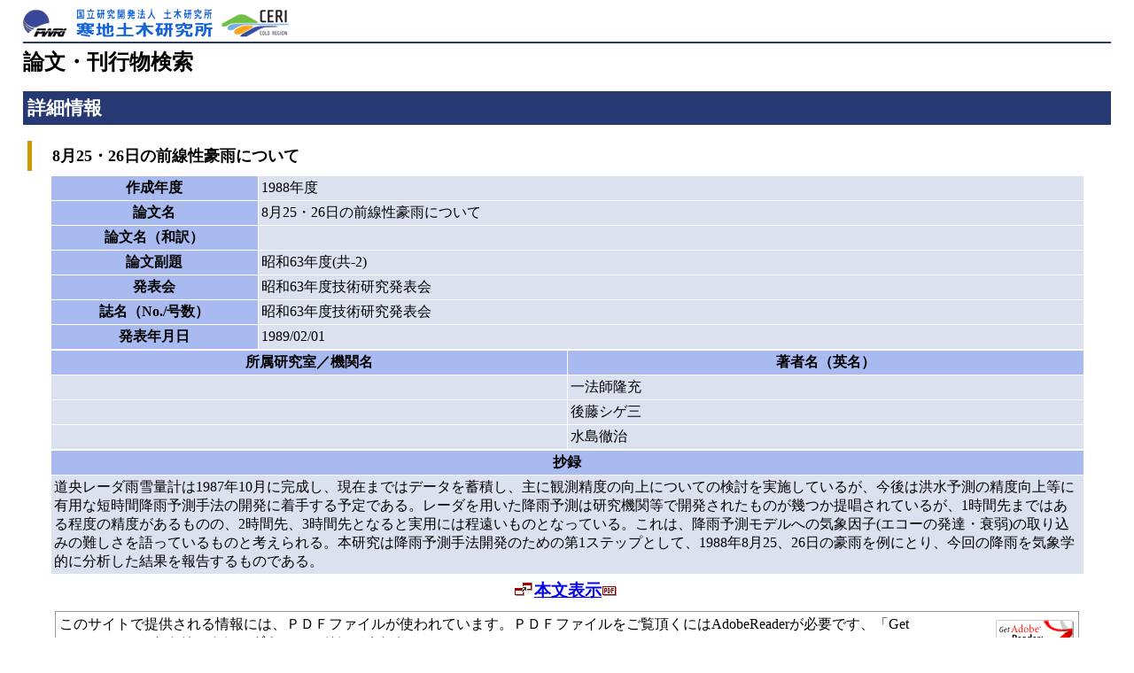

--- FILE ---
content_type: text/html; charset=UTF-8
request_url: https://thesis.ceri.go.jp/db/documents/public_detail/23047
body_size: 4957
content:

<html>
<head>
<meta http-equiv="Content-Language" content="ja">
<meta http-equiv="Content-Type" content="text/html; charset=utf-8">
<title>8月25・26日の前線性豪雨について-論文・刊行物検索－寒地土木研究所</title>
<link rel="stylesheet" type="text/css" href="https://thesis.ceri.go.jp/db/css/ceri.css">

<!-- Google tag (gtag.js) -->
<script async src="https://www.googletagmanager.com/gtag/js?id=G-SXRBDQ1D33"></script>
<script>
  window.dataLayer = window.dataLayer || [];
  function gtag(){dataLayer.push(arguments);}
  gtag('js', new Date());

  gtag('config', 'G-SXRBDQ1D33');
</script>

</head>
<body>
<div class="head">
<a name="top"><img border="0" src="https://thesis.ceri.go.jp/db/img/ceri_title.png" style="margin: 5px 0 5px 0;" alt="国立研究開発法人土木研究所　寒地土木研究所"></a>
</div>
<h1>論文・刊行物検索</h1>
<h2>詳細情報</h2>

 <h3>　8月25・26日の前線性豪雨について</h3>

<div>
<center>
<table border="0" cellpadding="3" cellspacing="1" width="95%">
<tr>
	<th class="tbcol1" width="20%">作成年度</th>
	<td class="tbcol2" width="80%">1988年度</td>
</tr>
<tr>
	<th class="tbcol1" width="20%">論文名</th>
	<td class="tbcol2" width="80%">8月25・26日の前線性豪雨について</td>
</tr>
<tr>
	<th class="tbcol1" width="20%">論文名（和訳）</th>
	<td class="tbcol2" width="80%"></td>
</tr>
<tr>
	<th class="tbcol1" width="20%">論文副題</th>
	<td class="tbcol2" width="80%">昭和63年度(共-2)</td>
</tr>
<tr>
	<th class="tbcol1" width="20%">発表会</th>
	<td class="tbcol2" width="80%">昭和63年度技術研究発表会</td>
</tr>
<tr>
	<th class="tbcol1" width="20%">誌名（No./号数）</th>
	<td class="tbcol2" width="80%">昭和63年度技術研究発表会</td>
</tr>
<tr>
	<th class="tbcol1" width="20%">発表年月日</th>
			<td class="tbcol2" width="80%">1989/02/01</td>
</tr>
</table>
<table border="0" cellpadding="3" cellspacing="1" width="95%"> 
<tr class="tbcol1">
	<th width="50%">所属研究室／機関名</th>
	<th width="50%">著者名（英名）</th>
</tr>

<tr class="tbcol2"><td width="50%"></td><td width="50%">一法師隆充</td></tr><tr class="tbcol2"><td width="50%"></td><td width="50%">後藤シゲ三</td></tr><tr class="tbcol2"><td width="50%"></td><td width="50%">水島徹治</td></tr>
</table>

<table border="0" cellpadding="3" cellspacing="1" width="95%">
<tr>
	<th class="tbcol1" width="20%">抄録</th>
</tr>
<tr>
	<td class="tbcol2" width="80%">道央レーダ雨雪量計は1987年10月に完成し、現在まではデータを蓄積し、主に観測精度の向上についての検討を実施しているが、今後は洪水予測の精度向上等に有用な短時間降雨予測手法の開発に着手する予定である。レーダを用いた降雨予測は研究機関等で開発されたものが幾つか提唱されているが、1時間先まではある程度の精度があるものの、2時間先、3時間先となると実用には程遠いものとなっている。これは、降雨予測モデルへの気象因子(エコーの発達・衰弱)の取り込みの難しさを語っているものと考えられる。本研究は降雨予測手法開発のための第1ステップとして、1988年8月25、26日の豪雨を例にとり、今回の降雨を気象学的に分析した結果を報告するものである。</td>
</tr>
</table>
</center>
</div>
 
			<div class="txt120"><img border="0" src="https://thesis.ceri.go.jp/db/img/ic-newp.gif" alt="" width="22" height="15"><a href="https://thesis.ceri.go.jp/db/files/GR0001900351.pdf">本文表示</a><img border="0" src="https://thesis.ceri.go.jp/db/img/bt-pdf.gif" alt="" width="20" height="12"></div>
			<div class="pdf">
			<table border="0" cellpadding="3" cellspacing="1">
			<tr>
				<td>このサイトで提供される情報には、ＰＤＦファイルが使われています。ＰＤＦファイルをご覧頂くにはAdobeReaderが必要です、「Get AdobeReader」をクリックしてダウンロードしてください。</td>
				<td><a href="http://www.adobe.co.jp/products/acrobat/readstep2.html"><img border="0" src="https://thesis.ceri.go.jp/db/img/get_adobe_reader.gif" width="88" height="31" alt="AdobeReaderダウンロード"></a></td>
			</tr>
			</table>
			</div>



<div class="top"><img border="0" src="https://thesis.ceri.go.jp/db/img/ic-pointb.gif" alt="" width="10" height="10"><a href="#top">ページの先頭へ</a></div>
<hr>
<p align="center">
<a href="JavaScript:window.close();">
<img border="0" src="https://thesis.ceri.go.jp/db/img/bt-close.gif" width="96" height="25" alt="この画面を閉じる"></a><br>
<div class="foot">
&copy; 2023 Civil Engineering Research Institute for Cold Region, All rights reserved.
</div>
</body>
</html>
